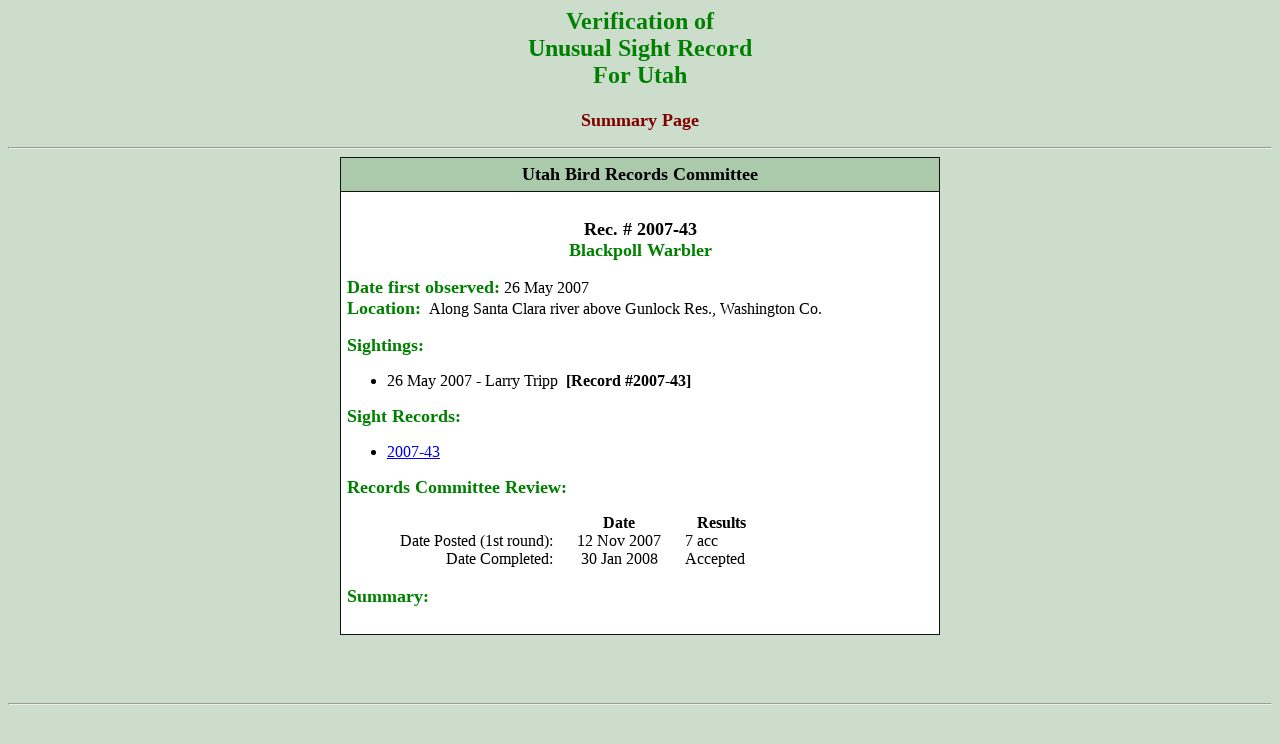

--- FILE ---
content_type: text/html
request_url: http://www.utahbirds.org/RecCom/2007/2007_43Summary.htm
body_size: 1007
content:
<html>

<head>
<meta http-equiv="Content-Language" content="en-us">
<meta http-equiv="Content-Type" content="text/html; charset=windows-1252">
<meta name="GENERATOR" content="Microsoft FrontPage 5.0">
<meta name="ProgId" content="FrontPage.Editor.Document">
<title>Utah Bird Records Committee - Sighting Record</title>
</head>

<body bgcolor="#CCDDCC" vlink="#0000FF" alink="#0000FF">

<p align="center"><b><font color="#008000" size="5">Verification of <br>
Unusual
Sight Record<br>
For Utah</font><font size="4" color="#000000"><br>
<br>
</font></b><font size="4" color="#800000"><b>Summary Page</b></font></p>

<hr>
<div align="center">
  <center>
  <table border="1" cellpadding="6" cellspacing="0" style="border-collapse: collapse" bordercolor="#111111" width="600" id="AutoNumber1" bgcolor="#FFFFFF">
    <tr>
      <td width="100%" bgcolor="#ABC9AB">
<p align="center"><b><font size="4" color="#000000">Utah Bird Records Committee</font></b></td>
    </tr>
    <tr>
      <td width="100%">
<p align="center"><b><font size="4" color="#000000">&nbsp;&nbsp; <br>
Rec. # 2007-43<br>
</font><font size="4" color="#008000">Blackpoll Warbler</font></b></p>
<p align="left"><b><font size="4" color="#008000">Date first observed:</font></b> 
26 May 2007<font size="4"><b><br>
<font color="#008000">Location:</font> </b> </font>&nbsp;Along Santa Clara river 
above Gunlock Res., Washington Co.</p>
<p align="left"><font size="4" color="#008000"><b>Sightings:</b></font> </p>
      <ul>
        <li>26 May 2007 - Larry Tripp&nbsp; <b>[Record #2007-43]</b></li>
      </ul>
      <p><font size="4" color="#008000"><b>Sight Records:</b></font></p>
<ul>
  <li>
<a href="2007_43.htm">2007-43</a></li>
</ul>
      <p><font size="4" color="#008000"><b>Records Committee Review:</b></font></p>
<div align="center">
  <center>
  <table border="0" cellpadding="0" cellspacing="0" style="border-collapse: collapse" bordercolor="#111111" width="90%" id="AutoNumber2" align="left">
    <tr>
      <td width="39%" align="center">&nbsp;</td>
      <td width="25%" align="center"><b>Date</b></td>
      <td width="36%" align="center">
      <p align="left"><b>&nbsp;&nbsp; Results</b></td>
    </tr>
    <tr>
      <td width="39%" align="right">Date Posted (1st round): </td>
      <td width="25%" align="center">12 Nov 2007</td>
      <td width="36%" align="left">7 acc</td>
    </tr>
    <tr>
      <td width="39%" align="right">Date Completed: </td>
      <td width="25%" align="center">30 Jan 2008</td>
      <td width="36%" align="left">Accepted</td>
    </tr>
  </table>
  </center>
</div>
<p>&nbsp;&nbsp;&nbsp;&nbsp;&nbsp; <br>
&nbsp;&nbsp;&nbsp;&nbsp;&nbsp;&nbsp; <br>
&nbsp;&nbsp;&nbsp;&nbsp; <br>
&nbsp;&nbsp; &nbsp;&nbsp;&nbsp;&nbsp;&nbsp; <br>
<b><font size="4" color="#008000">Summary: </font></b><font size="4" color="#008000"><b><br>
&nbsp;&nbsp; </b> </font>&nbsp;&nbsp; </p>
      </td>
    </tr>
  </table>
  </center>
</div>
<p align="center">
<br>
&nbsp; </p>
<hr>
<p align="center">Go to Main List of <a href="../UnderReview.htm">Sighting Under
Review</a></p>

<p align="center">&nbsp;&nbsp; </p>

</body>

</html>